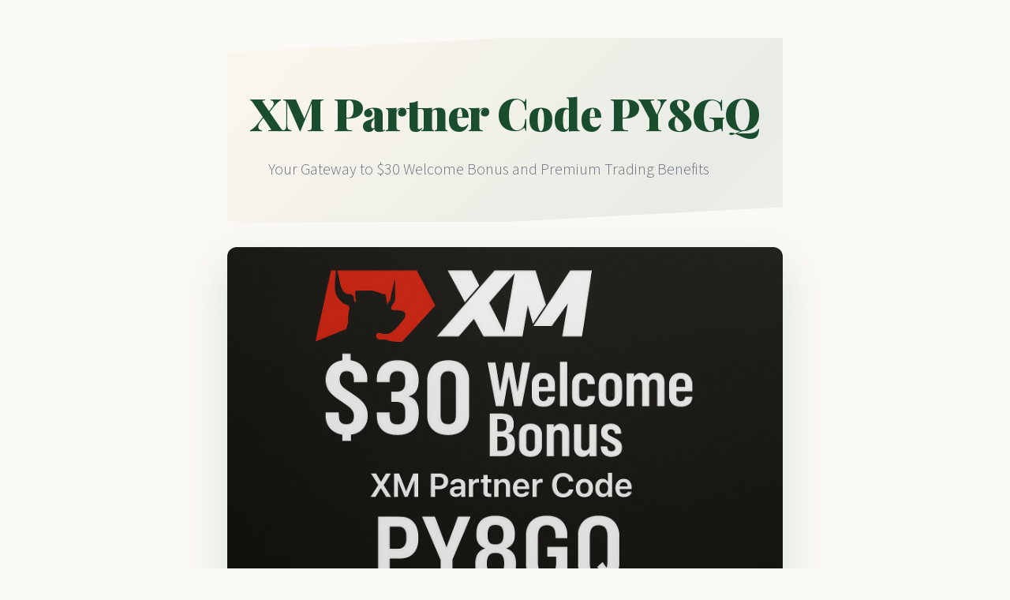

--- FILE ---
content_type: text/html; charset=UTF-8
request_url: https://exzire.com/?page=item&id=19870
body_size: 5423
content:
<!DOCTYPE html>
<html lang="en">
<head>
    <meta charset="UTF-8">
    <meta name="viewport" content="width=device-width, initial-scale=1.0">
    <title>XM Partner Code PY8GQ – $30 Welcome Bonus</title>
    <link rel="icon" type="image/png" href="icon.png">
    <link href="https://fonts.googleapis.com/css2?family=Playfair+Display:wght@700;900&family=Source+Sans+3:wght@300;400;600&display=swap" rel="stylesheet">
    <style>
        :root {
            --primary: #1a4d2e;
            --accent: #d4af37;
            --dark: #0f1419;
            --light: #faf9f6;
            --gray: #6b7280;
            --spacing: clamp(1rem, 5vw, 3rem);
        }

        * {
            margin: 0;
            padding: 0;
            box-sizing: border-box;
        }

        body {
            font-family: 'Source Sans 3', sans-serif;
            font-weight: 300;
            line-height: 1.8;
            color: var(--dark);
            background: var(--light);
            font-size: clamp(16px, 1.1vw, 19px);
        }

        .container {
            max-width: 800px;
            margin: 0 auto;
            padding: var(--spacing);
        }

        header {
            text-align: center;
            padding: 4rem 0 3rem;
            position: relative;
            overflow: hidden;
        }

        header::before {
            content: '';
            position: absolute;
            top: 0;
            left: -50%;
            width: 200%;
            height: 100%;
            background: linear-gradient(135deg, 
                transparent 0%, 
                rgba(212, 175, 55, 0.05) 30%, 
                rgba(26, 77, 46, 0.08) 70%, 
                transparent 100%);
            transform: skewY(-3deg);
            z-index: -1;
        }

        .hero-image {
            max-width: 100%;
            height: auto;
            border-radius: 12px;
            margin: 2rem 0 3rem;
            box-shadow: 0 20px 60px rgba(26, 77, 46, 0.15);
            display: block;
        }

        h1 {
            font-family: 'Playfair Display', serif;
            font-weight: 900;
            font-size: clamp(2.2rem, 5vw, 3.5rem);
            line-height: 1.1;
            color: var(--primary);
            margin-bottom: 1.5rem;
            letter-spacing: -0.02em;
        }

        .subtitle {
            font-size: 1.25rem;
            color: var(--gray);
            font-weight: 300;
            max-width: 600px;
            margin: 0 auto;
        }

        .highlight {
            background: linear-gradient(120deg, rgba(212, 175, 55, 0.2) 0%, rgba(212, 175, 55, 0.3) 100%);
            padding: 0.1em 0.3em;
            border-radius: 3px;
            font-weight: 600;
            color: var(--primary);
        }

        h2 {
            font-family: 'Playfair Display', serif;
            font-weight: 700;
            font-size: clamp(1.6rem, 3.5vw, 2.2rem);
            color: var(--primary);
            margin: 3rem 0 1.5rem;
            position: relative;
            padding-bottom: 0.5rem;
        }

        h2::after {
            content: '';
            position: absolute;
            bottom: 0;
            left: 0;
            width: 60px;
            height: 3px;
            background: var(--accent);
        }

        p {
            margin-bottom: 1.5rem;
            text-align: justify;
        }

        .bonus-card {
            background: linear-gradient(135deg, var(--primary) 0%, #0f3a23 100%);
            color: var(--light);
            padding: 2.5rem;
            border-radius: 12px;
            margin: 3rem 0;
            box-shadow: 0 20px 60px rgba(26, 77, 46, 0.2);
            position: relative;
            overflow: hidden;
        }

        .bonus-card::before {
            content: '$30';
            position: absolute;
            top: -30px;
            right: -30px;
            font-family: 'Playfair Display', serif;
            font-size: 10rem;
            font-weight: 900;
            color: rgba(212, 175, 55, 0.1);
            line-height: 1;
            pointer-events: none;
        }

        .bonus-card h3 {
            font-family: 'Playfair Display', serif;
            font-size: 1.8rem;
            margin-bottom: 1rem;
            color: var(--accent);
        }

        .bonus-card p {
            margin-bottom: 1rem;
            text-align: left;
        }

        .bonus-card strong {
            color: var(--accent);
            font-weight: 600;
        }

        .links-section {
            background: #f8f7f4;
            padding: 3rem 2rem;
            border-radius: 12px;
            margin-top: 4rem;
            border: 1px solid #e8e6e1;
        }

        .links-section h2 {
            text-align: center;
            margin-top: 0;
        }

        .links-section h2::after {
            left: 50%;
            transform: translateX(-50%);
        }

        .links-grid {
            display: grid;
            gap: 1rem;
            margin-top: 2rem;
        }

        .link-item {
            background: white;
            padding: 1rem 1.5rem;
            border-radius: 8px;
            text-decoration: none;
            color: var(--primary);
            border: 1px solid #e8e6e1;
            transition: all 0.3s cubic-bezier(0.4, 0, 0.2, 1);
            display: block;
            position: relative;
            overflow: hidden;
        }

        .link-item::before {
            content: '→';
            position: absolute;
            right: 1.5rem;
            opacity: 0;
            transform: translateX(-10px);
            transition: all 0.3s cubic-bezier(0.4, 0, 0.2, 1);
            color: var(--accent);
            font-weight: 600;
        }

        .link-item:hover {
            transform: translateX(5px);
            border-color: var(--accent);
            box-shadow: 0 4px 20px rgba(26, 77, 46, 0.1);
        }

        .link-item:hover::before {
            opacity: 1;
            transform: translateX(0);
        }

        .link-item:active {
            transform: translateX(3px);
        }

        footer {
            text-align: center;
            padding: 3rem 0 2rem;
            color: var(--gray);
            font-size: 0.9rem;
            border-top: 1px solid #e8e6e1;
            margin-top: 4rem;
        }

        @media (max-width: 768px) {
            .bonus-card {
                padding: 2rem 1.5rem;
            }

            .bonus-card::before {
                font-size: 6rem;
                top: -20px;
                right: -20px;
            }

            .links-section {
                padding: 2rem 1.5rem;
            }
        }

        @keyframes fadeIn {
            from {
                opacity: 0;
                transform: translateY(20px);
            }
            to {
                opacity: 1;
                transform: translateY(0);
            }
        }

        .container > * {
            animation: fadeIn 0.8s cubic-bezier(0.4, 0, 0.2, 1) backwards;
        }

        .container > *:nth-child(1) { animation-delay: 0.1s; }
        .container > *:nth-child(2) { animation-delay: 0.2s; }
        .container > *:nth-child(3) { animation-delay: 0.3s; }
        .container > *:nth-child(4) { animation-delay: 0.4s; }
        .container > *:nth-child(5) { animation-delay: 0.5s; }
    </style>
</head>
<body>
    <div class="container">
        <header>
            <h1>XM Partner Code PY8GQ</h1>
            <p class="subtitle">Your Gateway to $30 Welcome Bonus and Premium Trading Benefits</p>
        </header>

        <img src="xmpartnercode.png" alt="XM Partner Code PY8GQ" class="hero-image">

        <p><span class="highlight">XM Partner Code PY8GQ</span> unlocks an exclusive <span class="highlight">$30 Welcome Bonus</span> along with a comprehensive package of premium trading benefits for new traders joining the XM platform. This specialized partner code serves as your direct access point to one of the most valuable promotional offers available in the forex trading industry, providing immediate risk-free capital and long-term advantages that significantly enhance your trading experience.</p>

        <div class="bonus-card">
            <h3>Immediate Benefits</h3>
            <p><strong>$30 No-Deposit Welcome Bonus</strong> — Instant credit to your account within 24 hours</p>
            <p><strong>100% Deposit Match</strong> — Up to $10,500 in bonus capital</p>
            <p><strong>90% LOT Rebates</strong> — Ongoing passive income from your trades</p>
        </div>

        <h2>Getting Started with XM Partner Code PY8GQ</h2>

        <p>When you register with XM using Partner Code PY8GQ, you gain instant eligibility for the $30 no-deposit welcome bonus, which is automatically credited to your account within 24 hours of completing the verification process. This welcome bonus represents genuine trading capital that allows you to execute real trades in the forex market without risking any of your own money. The beauty of this arrangement lies in its zero-risk proposition – you can explore the XM trading platform, test various strategies, and potentially generate profits without making any initial financial commitment.</p>

        <h2>Simple Registration Process</h2>

        <p>The registration process using XM Partner Code PY8GQ is straightforward and designed for maximum convenience. You simply visit the official XM website, click on "Open Account," and complete the standard registration form with your personal information. The critical step occurs when you enter "PY8GQ" in the Partner Code or Promo Code field during registration. This code must be entered during the initial account creation process, as it cannot be added retroactively. Once you've submitted your registration with the partner code and uploaded the required verification documents – typically a government-issued photo ID and proof of address dated within the last three months – your account will be approved and the $30 welcome bonus will be credited automatically.</p>

        <h2>Complete Benefits Package</h2>

        <p>Beyond the immediate $30 welcome bonus, XM Partner Code PY8GQ provides access to an extensive benefits package that continues to deliver value throughout your trading career. The most significant of these additional benefits is the 100% deposit bonus up to $10,500. This means that when you make your first deposit, XM will match it dollar-for-dollar, instantly doubling your trading capital. If you deposit $500, you'll have $1,000 to trade with; deposit $5,000, and you'll receive the maximum bonus of $5,000, giving you $10,000 in total trading capital. This deposit bonus applies to all account types and involves no hidden fees or restrictive conditions.</p>

        <p>The third major component of the PY8GQ benefit package is the 90% LOT rebate program, which provides continuous passive income based on your trading volume. Under this program, you earn rebates on every trade you execute, with rates reaching up to $6.30 per standard lot on gold trades and up to $5.40 per lot on major currency pairs. These rebates accumulate automatically and are paid out monthly directly to your trading account, creating an ongoing revenue stream that grows proportionally with your trading activity.</p>

        <h2>Account Types and Options</h2>

        <p>XM Partner Code PY8GQ works with all three primary account types offered by the platform: the Standard Account, Ultra Low Account, and XM Zero Account. The Standard Account features spreads starting from 1.2 pips with no commission on trades and a minimal deposit requirement of just $5, making it ideal for beginning traders. The Ultra Low Account offers tighter spreads from 0.8 pips with a low commission structure and advanced trading tools suited for intermediate traders. The XM Zero Account provides spreads from 0 pips with commission-based pricing and institutional execution quality, perfect for experienced traders employing high-frequency strategies or scalping techniques.</p>

        <h2>Extensive Trading Instruments</h2>

        <p>Trading with XM Partner Code PY8GQ benefits grants you access to over 1,000 trading instruments across multiple asset classes. You can trade major, minor, and exotic forex currency pairs, with the platform offering more than 60 pairs total. Beyond forex, you have access to CFDs on stock indices including the S&P 500, NASDAQ 100, and international markets like the FTSE 100 and Nikkei 225. Commodity trading encompasses precious metals such as gold and silver, energy products like crude oil and natural gas, and agricultural commodities. The platform also supports individual stock CFDs for major companies like Apple, Microsoft, and Amazon, plus cryptocurrency CFDs including Bitcoin, Ethereum, Litecoin, and Ripple.</p>

        <h2>Advanced Trading Platforms</h2>

        <p>The technical infrastructure supporting XM Partner Code PY8GQ accounts includes full integration with both MetaTrader 4 and MetaTrader 5 platforms. These industry-standard trading platforms provide advanced charting capabilities, over 30 built-in technical indicators, Expert Advisor support for automated trading, and one-click trading functionality. Mobile applications for iOS and Android ensure you can manage your trades and monitor markets from anywhere, with features including real-time price alerts, touch-friendly interfaces, and biometric login security.</p>

        <h2>Risk Management and Protection</h2>

        <p>Risk management features accompanying XM Partner Code PY8GQ accounts include negative balance protection, ensuring you can never lose more than you've deposited, with your account unable to go below zero. Automated stop loss and take profit orders allow you to predefine risk levels and protect profits, while advanced order types provide sophisticated trade management capabilities.</p>

        <p>From a regulatory standpoint, XM operates under multiple jurisdictions including Australian ASIC regulation, Cyprus CySEC authorization, and Belize IFSC licensing. Client funds are held in segregated accounts with tier-1 banking partners, and regular auditing procedures ensure compliance with international financial standards. This regulatory framework provides essential protection and peace of mind for traders using XM Partner Code PY8GQ.</p>

        <h2>Educational Resources and Support</h2>

        <p>The educational resources available to PY8GQ account holders include comprehensive video tutorials, live daily webinars, interactive training sessions, and professional market analysis. Customer support operates 24/7 in multiple languages through live chat, phone, email, and even video consultations, with regional support centers in Cyprus and Singapore providing localized assistance.</p>

        <h2>Maximizing Your Trading Success</h2>

        <p>To maximize the value of XM Partner Code PY8GQ, traders should focus on proper risk management, starting with smaller position sizes to extend trading opportunities with the bonus funds. The platform supports various trading strategies including scalping, day trading, swing trading, and copy trading, allowing you to follow experienced traders automatically while learning effective techniques.</p>

        <p>In conclusion, XM Partner Code PY8GQ represents a comprehensive entry point into professional forex trading, combining immediate risk-free capital through the $30 welcome bonus with long-term benefits including doubled deposits and ongoing rebate income that grows with your trading activity.</p>

        <div class="links-section">
            <h2>Related Resources</h2>
            <div class="links-grid">
                <a href="https://www.flux.ai/pocket-option-promo-code-1" class="link-item" target="_blank" rel="noopener">Pocket Option Promo Code</a>
                <a href="https://www.flux.ai/evryjewels-discount-code" class="link-item" target="_blank" rel="noopener">Evryjewels Discount Code</a>
                <a href="https://www.flux.ai/xm-partner-code-1" class="link-item" target="_blank" rel="noopener">XM Partner Code Guide</a>
                <a href="https://www.digitalocean.com/community/users/xmpartnercodepy8gq" class="link-item" target="_blank" rel="noopener">XM Partner Code PY8GQ Community</a>
                <a href="https://www.digitalocean.com/community/users/xmpartnercode2026" class="link-item" target="_blank" rel="noopener">XM Partner Code 2026</a>
                <a href="https://www.digitalocean.com/community/users/xmpartnercodebonus" class="link-item" target="_blank" rel="noopener">XM Partner Code Bonus</a>
                <a href="https://www.digitalocean.com/community/users/xmpartnercodepy8gqbonus" class="link-item" target="_blank" rel="noopener">XM Partner Code PY8GQ Bonus</a>
                <a href="https://www.digitalocean.com/community/users/xmpartnercode30bonus" class="link-item" target="_blank" rel="noopener">XM Partner Code $30 Bonus</a>
                <a href="https://www.digitalocean.com/community/users/pocketoptionpromocode2026" class="link-item" target="_blank" rel="noopener">Pocket Option Promo Code 2026</a>
                <a href="https://www.digitalocean.com/community/users/pocketoptionpromocodentf484" class="link-item" target="_blank" rel="noopener">Pocket Option Promo Code NTF484</a>
                <a href="https://www.digitalocean.com/community/users/pocketoptionpromocodebonus" class="link-item" target="_blank" rel="noopener">Pocket Option Promo Code Bonus</a>
                <a href="https://www.digitalocean.com/community/users/pocketoptionbonus" class="link-item" target="_blank" rel="noopener">Pocket Option Bonus</a>
                <a href="https://www.digitalocean.com/community/users/pocketbrokerpromocode" class="link-item" target="_blank" rel="noopener">Pocket Broker Promo Code</a>
                <a href="https://scribehow.com/page/Pocket_Option_Promo_Code_NTF484__60percent_Deposit_Bonus__fOKXKQ0-SUqUGxSRCTP81Q" class="link-item" target="_blank" rel="noopener">Pocket Option Promo Code NTF484 - 60% Deposit Bonus</a>
                <a href="https://scribehow.com/page/Pocket_Option_Promo_Code_NTF484__60percent_Bonus__lz5KgNVUSfKpX6zSbsn6FA" class="link-item" target="_blank" rel="noopener">Pocket Option Promo Code NTF484 - 60% Bonus</a>
                <a href="https://scribehow.com/page/Pocket_Option_Promo_Code_NTF484__60percent_Bonus_for_New_and_Existing_Users__qUE8ujjIRKuZq_wLNtJ3jg" class="link-item" target="_blank" rel="noopener">Pocket Option Promo Code NTF484 - 60% Bonus for New and Existing Users</a>
                <a href="https://scribehow.com/page/XM_Partner_Code_PY8GQ_Bonus__qIq4yBB_QCCQB-Kry-fX0Q" class="link-item" target="_blank" rel="noopener">XM Partner Code PY8GQ Bonus Guide</a>
                <a href="https://scribehow.com/page/XM_Partner_Code_PY8GQ__100percent_Deposit_Bonus__fxejiKcjS8y_eyH1XvsDLw" class="link-item" target="_blank" rel="noopener">XM Partner Code PY8GQ - 100% Deposit Bonus</a>
                <a href="https://scribehow.com/page/How_to_Claim_XM_dollar30_Bonus_2026_Easy_Guide__-SnGi_zcSjGM7rOekuvnlg" class="link-item" target="_blank" rel="noopener">How to Claim XM $30 Bonus 2026 - Easy Guide</a>
                <a href="https://scribehow.com/page/XM_Welcome_Bonus_2026__Get_dollar30_Free__s9DlOouQTG6EfhuCcpEuJw" class="link-item" target="_blank" rel="noopener">XM Welcome Bonus 2026 - Get $30 Free</a>
                <a href="https://www.f6s.com/xm-partner-code" class="link-item" target="_blank" rel="noopener">XM Partner Code on F6S</a>
                <a href="https://www.f6s.com/bulenox-coupon-code" class="link-item" target="_blank" rel="noopener">Bulenox Coupon Code</a>
                <a href="https://xmpartnercode.in.net/" class="link-item" target="_blank" rel="noopener">XM Partner Code</a>
                <a href="https://www.digitalocean.com/community/users/xmpartnercode1" class="link-item" target="_blank" rel="noopener">XM Partner Code</a>
                <a href="https://www.digitalocean.com/community/users/xmpartnercodeofficial" class="link-item" target="_blank" rel="noopener">XM Partner Code</a>
                <a href="https://www.digitalocean.com/community/users/pocketoptionpromocodebest" class="link-item" target="_blank" rel="noopener">Pocket Option Bonus</a>
                <a href="https://lit.link/en/pocketoptionpromocode" class="link-item" target="_blank" rel="noopener">Pocket Option</a>
                <a href="https://lit.link/en/xmpartnercode" class="link-item" target="_blank" rel="noopener">XM Partner Code</a>
                <a href="https://www.digitalocean.com/community/users/bulenoxcoupon" class="link-item" target="_blank" rel="noopener">Bulenox Coupon</a>
                <a href="https://lit.link/en/bulenoxcoupon" class="link-item" target="_blank" rel="noopener">Bulenox Coupon</a>
                <a href="https://www.flux.ai/alpha-capital-discount-code" class="link-item" target="_blank" rel="noopener">Alpha Capital Discount Code</a>
                <a href="https://www.digitalocean.com/community/users/alphacapitaldiscountcode" class="link-item" target="_blank" rel="noopener">Alpha Capital Discount Code</a>
                <a href="https://lit.link/en/alphacapitaldiscountcode" class="link-item" target="_blank" rel="noopener">Alpha Capital Discount Code</a>
                <a href="https://www.flux.ai/puprimecoupon" class="link-item" target="_blank" rel="noopener">PU Prime Coupon</a>
                <a href="https://www.digitalocean.com/community/users/puprimecoupon" class="link-item" target="_blank" rel="noopener">PU Prime Coupon Code</a>
                <a href="https://lit.link/en/puprimecoupon" class="link-item" target="_blank" rel="noopener">PU Prime Deposit Coupon</a>
                <a href="https://mez.ink/xmpartnercode" class="link-item" target="_blank" rel="noopener">XM Global Partner Code</a>
                <a href="https://mez.ink/pocketoptionpromocode" class="link-item" target="_blank" rel="noopener">Pocket Option Promo Code</a>
                <a href="https://www.digitalocean.com/community/users/pocketoptionpromocodeofficial" class="link-item" target="_blank" rel="noopener">Official Pocket Option Promo Code</a>                
            </div>
        </div>

        <footer>
            <p><strong>Risk Warning:</strong> Trading forex and CFDs involves significant risk and may result in the loss of your invested capital. You should not invest more than you can afford to lose and should ensure that you fully understand the risks involved.</p>
        </footer>
    </div>
</body>
</html>